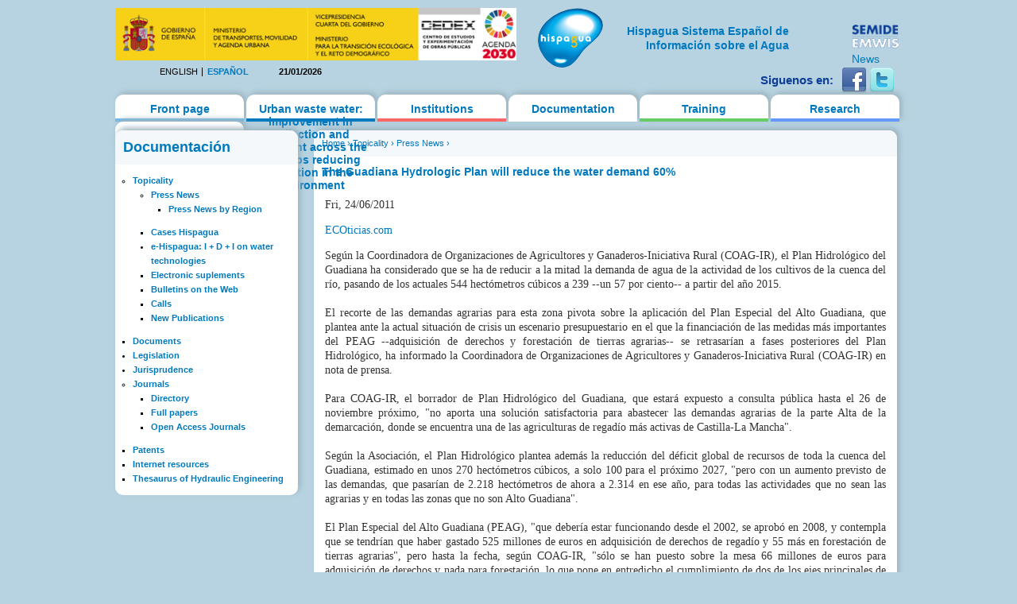

--- FILE ---
content_type: text/html; charset=utf-8
request_url: https://hispagua.cedex.es/en/documentacion/noticia/89228
body_size: 16342
content:
<!DOCTYPE html PUBLIC "-//W3C//DTD XHTML 1.0 Strict//EN" "http://www.w3.org/TR/xhtml1/DTD/xhtml1-strict.dtd">
<html xmlns="http://www.w3.org/1999/xhtml" xml:lang="en" lang="en" dir="ltr">

<head>
<meta http-equiv="Content-Type" content="text/html; charset=utf-8" />
  <title>The Guadiana Hydrologic Plan will reduce the water demand 60% | Hispagua</title>
  <meta http-equiv="Content-Type" content="text/html; charset=utf-8" />
<link rel="shortcut icon" href="/sites/default/themes/hispagua/favicon.ico" type="image/x-icon" />
  <link type="text/css" rel="stylesheet" media="all" href="/sites/default/files/css/css_ebb7e53c1f742ae5e4df6fe89dac9159.css" />
<link type="text/css" rel="stylesheet" media="print" href="/sites/default/files/css/css_75b17181302898566e483d889afc5ee3.css" />
<!--[if IE]>
<link type="text/css" rel="stylesheet" media="all" href="/sites/default/themes/hispagua/css/ie.css?S" />
<![endif]-->
<!--[if lte IE 6]>
<link type="text/css" rel="stylesheet" media="all" href="/sites/default/themes/hispagua/css/ie6.css?S" />
<![endif]-->
  <script type="text/javascript" src="/misc/jquery.js?7"></script>
<script type="text/javascript" src="/misc/drupal.js?7"></script>
<script type="text/javascript" src="/sites/all/modules/google_analytics/googleanalytics.js?7"></script>
<script type="text/javascript" src="/sites/all/modules/panels/js/panels.js?7"></script>
<script type="text/javascript" src="/sites/all/modules/pngfix/jquery.pngFix.js?7"></script>
<script type="text/javascript" src="/sites/all/modules/poormanscron/poormanscron.js?7"></script>
<script type="text/javascript">
<!--//--><![CDATA[//><!--
jQuery.extend(Drupal.settings, { "basePath": "/", "googleanalytics": { "trackOutgoing": 1, "trackMailto": 1, "trackDownload": 1, "trackDownloadExtensions": "7z|aac|arc|arj|asf|asx|avi|bin|csv|doc|exe|flv|gif|gz|gzip|hqx|jar|jpe?g|js|mp(2|3|4|e?g)|mov(ie)?|msi|msp|pdf|phps|png|ppt|qtm?|ra(m|r)?|sea|sit|tar|tgz|torrent|txt|wav|wma|wmv|wpd|xls|xml|z|zip" }, "cron": { "basePath": "/en/poormanscron", "runNext": 1768983055 } });
//--><!]]>
</script>
<script type="text/javascript">
<!--//--><![CDATA[//><!--
$(document).ready(function(){ $('#logoblock, #logos_l, #logos_r').pngFix(); });
//--><!]]>
</script>
  <meta name="google-site-verification" content="KpchBy4KuZJDQ7Y8goiAksWrga2UU4n_atsfu53OLM0" />
</head>
<body class="page not-front not-logged-in node-type-hispagua-noticia i18n-en page-documentacion-noticia-89228 section-documentacion one-sidebar sidebar-first">

      <div id="skip-link"><a href="#main-menu">Jump to Navigation</a></div>
  
  <div id="page-wrapper"><div id="page">

    <div id="header"><div class="section clearfix">

		<div id="logos_l">
			<a target="_self" href="http://www.cedex.es/CEDEX/LANG_CASTELLANO/"><img src="/sites/default/themes/hispagua/imgs/LOGO_CABECERA_CANAL_LAYOUT2.gif"  Title="ir a la web del CEDEX"; alt="CEDEX" ; width="95%"/></a>
		</div>
		<div  style="padding-top: 20px;"id="logos_r">
			<table>
				<tbody> 
						<td>
							<div><a target="_self" href="http://www.emwis.org/"><img src="/sites/default/themes/hispagua/imgs/logo-semide.png" alt="SEMIDE" width="95%" /></a></div>
														<div><a target="_self" href="http://www.emwis.org/thematicdirs/news">News</a></div>
													</td>
						
					</tr>
				</tbody>
			</table>
		</div>
		
		<div id="logoblock">
      
	          <a href="/en" title="Home" rel="home" id="logo"><img src="/sites/default/themes/hispagua/logo.png" alt="Home" width="100%" /></a>
      
              <div align="right" style="width: 230px; padding-left: 218px; padding-right: -214px; padding-top: 20px;" id="name-and-slogan">
                                    <h1 style="font-family: Arial, Helvetica, sans-serif; font-size:14px; " id="site-name">
                <a href="/en" title="Home" rel="home"><span>Hispagua Sistema Español de Información sobre el Agua</span></a>
              </h1>
                      
         
        </div> <!-- /#name-and-slogan -->
      		</div> 
      
      <div class="region region-header">
  <div id="block-locale-0" class="block block-locale first region-odd even region-count-1 count-2">
  
  <div class="content">
    <ul><li class="en first active"><a href="/en/documentacion/noticia/89228" class="language-link active">English</a></li>
<li class="es last"><a href="/documentacion/noticia/89079" class="language-link">Español</a></li>
</ul>  </div>

  </div><!-- /.block -->
<div id="block-block-1" class="block block-block region-even odd region-count-2 count-3">
  
  <div class="content">
    21/01/2026  </div>

  </div><!-- /.block -->
<div id="block-block-41" class="block block-block last region-odd even region-count-3 count-4">
  
  <div class="content">
    <div id="redes-sociales-cabecera"><p>Siguenos en:</p><a href="https://www.facebook.com/Hispagua" target="_blank" title="Siguenos en facebook"><img alt="facebook" src="/sites/default/themes/hispagua/imgs/facebook.png"></a> <a href="https://twitter.com/hispagua" target="_blank" title="Siguenos en twitter"><img alt="twitter" src="/sites/default/themes/hispagua/imgs/twitter.png"></a><p>&nbsp;</p></div>  </div>

  </div><!-- /.block -->
</div><!-- /.region -->

    </div></div> <!-- /.section, /#header -->

    <div id="main-wrapper"><div id="main" class="clearfix with-navigation">

      <div id="content" class="column"><div class="section">

        
        
        <div class="breadcrumb"><a href="/en">Home</a> › <a href="/en/documentacion/actualidad" title="">Topicality</a> › <a href="/en/documentacion/actualidad/prensa" title="">Press News</a> › </div>                  <h1 class="title">
                          The Guadiana Hydrologic Plan will reduce the water demand 60%                      </h1>
        		                        
        
        <div id="content-area">
          <div id="node-89228" class="node node-type-hispagua-noticia node-promoted build-mode-full clearfix">
  
  
  
  <div class="content">
    <div class="hispagua_noticia_data">
	<p>Fri, 24/06/2011</p><p><a target="_blank" href="http://ecoticias.com/">ECOticias.com</a></p><div>Según la Coordinadora de Organizaciones de Agricultores y Ganaderos-Iniciativa Rural (COAG-IR), el Plan Hidrológico del Guadiana ha considerado que se ha de reducir a la mitad la demanda de agua de la actividad de los cultivos de la cuenca del río, pasando de los actuales 544 hectómetros cúbicos a 239 --un 57 por ciento-- a partir del año 2015.
<br>

<br>
El recorte de las demandas agrarias para esta zona pivota sobre la aplicación del Plan Especial del Alto Guadiana, que plantea ante la actual situación de crisis un escenario presupuestario en el que la financiación de las medidas más importantes del PEAG --adquisición de derechos y forestación de tierras agrarias-- se retrasarían a fases posteriores del Plan Hidrológico, ha informado la Coordinadora de Organizaciones de Agricultores y Ganaderos-Iniciativa Rural (COAG-IR) en nota de prensa.
<br>

<br>
   Para COAG-IR, el borrador de Plan Hidrológico del Guadiana, que estará expuesto a consulta pública hasta el 26 de noviembre próximo, "no aporta una solución satisfactoria para abastecer las demandas agrarias de la parte Alta de la demarcación, donde se encuentra una de las agriculturas de regadío más activas de Castilla-La Mancha".
<br>

<br>
   Según la Asociación, el Plan Hidrológico plantea además la reducción del déficit global de recursos de toda la cuenca del Guadiana, estimado en unos 270 hectómetros cúbicos, a solo 100 para el próximo 2027, "pero con un aumento previsto de las demandas, que pasarían de 2.218 hectómetros de  ahora a 2.314 en ese año, para todas las actividades que no sean las agrarias y en todas las zonas que no son Alto Guadiana".
<br>

<br>
   El Plan Especial del Alto Guadiana (PEAG), "que debería estar funcionando desde el 2002, se aprobó en 2008, y contempla que se tendrían que haber gastado 525 millones de euros en adquisición de derechos de regadío y 55 más en forestación de tierras agrarias", pero hasta la fecha, según COAG-IR, "sólo se han puesto sobre la mesa 66 millones de euros para adquisición de derechos y nada para forestación, lo que pone en entredicho el cumplimiento de dos de los ejes principales de dicho Plan".
<br>

<br>
   "Si este Plan sale así se va a cometer el mismo error histórico que se cometió con el anterior, en el que una bonanza climatológica coincidente con la elaboración del Plan Hidrológico de la cuenca y los resultados coyunturales del llamado Plan de Humedales enmascararon el problema de insuficiencia de recursos para la agricultura", ha añadido la Coordinadora agraria.
<br>

<br>
   Además, según la Asociación, en la actualidad "sí se reconoce que hay un déficit de recursos para la agricultura de regadío muy importante, pero no se exploran medidas para poner a disposición de las demandas agrarias recursos adicionales", sino que se recortan a menos de la mitad dichas demandas "basándose en un PEAG que no se está ejecutando ni parece que se tenga intención de ejecutar en las condiciones en las que se aprobó".
<br>

<br>
</div></div>
  </div>

      <div class="meta">
      
              <div class="terms terms-inline"><ul class="links inline"><li class="taxonomy_term_9807 first"><a href="/en/category/tem%C3%A1tica/agricultura-y-regad%C3%ADos" rel="tag" title="">Agricultura y regadíos</a></li>
<li class="taxonomy_term_5844"><a href="/en/category/palabras-clave/plan-hidrol%C3%B3gico-de-cuenca" rel="tag" title="">plan hidrológico de cuenca</a></li>
<li class="taxonomy_term_9817"><a href="/en/category/tem%C3%A1tica/gesti%C3%B3n-del-agua" rel="tag" title="">Gestión del agua</a></li>
<li class="taxonomy_term_5853"><a href="/en/category/palabras-clave/gesti%C3%B3n-del-agua" rel="tag" title="">gestión del agua</a></li>
<li class="taxonomy_term_6088 last"><a href="/en/category/palabras-clave/agricultura" rel="tag" title="">agricultura</a></li>
</ul></div>
          </div>
  
      <div class="links"><ul class="links inline"><li class="node_translation_es first last"><a href="/documentacion/noticia/89079" title="El Plan Hidrológico del Guadiana reducirá la demanda de agua un 60%" class="translation-link">Español</a></li>
</ul></div>
  </div> <!-- /.node -->
        </div>

        
        
      </div></div> <!-- /.section, /#content -->

              <div id="navigation"><div class="section clearfix">
        
          
          <h2 class="element-invisible">Main menu</h2><ul id="main-menu" class="links clearfix"><li class="menu-627 first"><a href="/en" title="">Front page</a></li>
<li class="menu-3629"><a href="/en/https%3A/%252Fec.europa.eu/commission/presscorner/detail/en/ip_20_1563">Urban waste water: improvement in collection and treatment across the EU helps reducing pollution in the environment</a></li>
<li class="menu-958"><a href="/en/instituciones">Institutions</a></li>
<li class="menu-1064 active-trail"><a href="/en/documentacion/actualidad/prensa" title="">Documentation</a></li>
<li class="menu-1065"><a href="/en/formacion/cursos" title="">Training</a></li>
<li class="menu-1066"><a href="/en/investigacion/organismos" title="">Research</a></li>
<li class="menu-1067 last"><a href="/en/datos" title="">Water data/SIA</a></li>
</ul>
          
        </div></div> <!-- /.section, /#navigation -->
      
      <div class="region region-sidebar-first column sidebar"><div class="section">
  <div id="block-menu-menu-documentacion" class="block block-menu first last region-odd odd region-count-1 count-1">
      <h2 class="title">Documentación</h2>
  
  <div class="content">
    <ul class="menu"><li class="expanded first active-trail"><a href="/en/documentacion/actualidad" title="">Topicality</a><ul class="menu"><li class="expanded first active-trail"><a href="/en/documentacion/actualidad/prensa" title="">Press News</a><ul class="menu"><li class="leaf first last"><a href="/en/documentacion/actualidad/prensa/ccaa" title="">Press News by Region</a></li>
</ul></li>
<li class="leaf"><a href="/en/documentacion/monograficos" title="">Cases Hispagua</a></li>
<li class="collapsed"><a href="/en/documentacion/e-hispagua" title="">e-Hispagua: I + D + I on water technologies </a></li>
<li class="leaf"><a href="/en/documentacion/suplementos" title="">Electronic suplements</a></li>
<li class="leaf"><a href="/en/documentacion/boletines_red" title="">Bulletins on the Web</a></li>
<li class="leaf"><a href="/en/documentacion/actualidad/convocatorias" title="">Calls</a></li>
<li class="leaf last"><a href="/en/documentacion/actualidad/bibliografia" title="">New Publications</a></li>
</ul></li>
<li class="leaf"><a href="/en/documentacion/documentos" title="">Documents</a></li>
<li class="collapsed"><a href="/en/documentacion/legislacion" title="">Legislation</a></li>
<li class="collapsed"><a href="/en/documentacion/jurisprudence" title="">Jurisprudence </a></li>
<li class="expanded"><a href="/en/documentacion/revistas" title="">Journals</a><ul class="menu"><li class="leaf first"><a href="/en/documentacion/revistas/directorio" title="">Directory</a></li>
<li class="leaf"><a href="/en/documentacion/revistas/articulos%20completos" title="">Full papers</a></li>
<li class="leaf last"><a href="/en/documentacion/revistas/openaccess" title="">Open Access Journals</a></li>
</ul></li>
<li class="leaf"><a href="/en/documentacion/patentes" title="">Patents</a></li>
<li class="leaf"><a href="/en/documentacion/aguaenlared" title="">Internet resources </a></li>
<li class="leaf last"><a href="/en/documentacion/tesauro" title="">Thesaurus of Hydraulic Engineering</a></li>
</ul>  </div>

  </div><!-- /.block -->
</div></div><!-- /.section, /.region -->

      
    </div></div> <!-- /#main, /#main-wrapper -->

          <div id="footer"><div class="section">

        <h2 class="element-invisible">Secondary menu</h2><ul id="secondary-menu" class="links clearfix"><li class="menu-1309 first last"><a href="/en/documentacion/jurisprudence">Jurisprudence</a></li>
</ul>
                  <div id="footer-message">&copy; 2021 Hispagua  | <small>Sitio web optimizado para IE8, Firefox, Chrome y Safari</small></div>
        
        <div class="region region-footer">
  <div id="block-menu-secondary-links" class="block block-menu first region-odd odd region-count-1 count-5">
      <h2 class="title">Enlaces secundarios</h2>
  
  <div class="content">
    <ul class="menu"><li class="leaf first"><a href="/en/presentacion" title="">Presentation</a></li>
<li class="leaf"><a href="/en/mapa" title="">Site map</a></li>
<li class="leaf"><a href="http://www.aemet.es/es/portada" title="">Weather</a></li>
<li class="leaf"><a href="/en/avisolegal" title="">Legal notice</a></li>
<li class="leaf last"><a href="/en/ACCESIBILIDAD" title="">Accesibilidad</a></li>
</ul>  </div>

  </div><!-- /.block -->
<div id="block-block-14" class="block block-block last region-even even region-count-2 count-6">
  
  <div class="content">
    <br><!-- Start of StatCounter Code -->
<script type="text/javascript">
var sc_project=2678750; 
var sc_invisible=1; 
var sc_security="c976f7ab"; 
</script>
<script type="text/javascript"
src="http://www.statcounter.com/counter/counter.js"></script>
<noscript><div class="statcounter"><a title="drupal stats"
href="http://statcounter.com/drupal/" target="_blank"><img
class="statcounter"
src="http://c.statcounter.com/2678750/0/c976f7ab/1/"
alt="drupal stats"></a></div></noscript>
<!-- End of StatCounter Code -->  </div>

  </div><!-- /.block -->
</div><!-- /.region -->

      </div></div> <!-- /.section, /#footer -->
    
  </div></div> <!-- /#page, /#page-wrapper -->

  
  <script type="text/javascript">
<!--//--><![CDATA[//><!--
var _gaq = _gaq || [];_gaq.push(["_setAccount", "UA-194832288-1"]);_gaq.push(["_gat._anonymizeIp"]);_gaq.push(["_trackPageview"]);(function() {var ga = document.createElement("script");ga.type = "text/javascript";ga.async = true;ga.src = ("https:" == document.location.protocol ? "https://ssl" : "http://www") + ".google-analytics.com/ga.js";var s = document.getElementsByTagName("script")[0];s.parentNode.insertBefore(ga, s);})();
//--><!]]>
</script>

</body>
</html>
